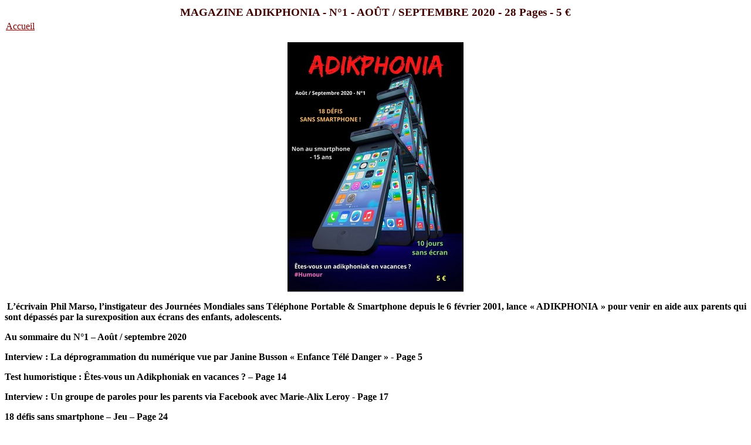

--- FILE ---
content_type: text/html
request_url: https://sosbahut.info/com-AdikphoniaMag01.htm
body_size: 1909
content:
<html>
<meta name="viewport" content="width=device-width, initial-scale=1.0">
</STYLE>
<!--DEBUT CODE ECLAIRAGE SUR LIEN-->
<style TYPE="text/css">
<!--
A:hover {text-decoration:none; background: #EAADEA}
A:hover {color:#000000;}
span.Fort
	{mso-style-parent:"";
	font-weight:bold}
span.jsgrdq
	{}
span.jsgrdqwhite-space-prewrap
	{}
-->
</style>
<!--FIN CODE ECLAIRAGE SUR LIEN -->


<head>
<title>COMMUNIQUÉ DE PRESSE : MAGAZINE ADIKPHONIA - SOSBAHUT.INFO</title>
<meta http-equiv="Content-Type" content="text/html; charset=iso-8859-1">
<meta name="GENERATOR" content="Microsoft FrontPage 6.0">
</head>

<body link="#000000" vlink="#000000" alink="#000000">

<table border="0" cellspacing="1" width="100%">
  <tr>
    <td width="100%"><p align="center"><strong>
	<font face="Times New Roman" style="font-size: larger" color="#400000">
	MAGAZINE ADIKPHONIA - N°1 - AOÛT / SEPTEMBRE 2020</font></strong><font face="Times New Roman" color="#400000"><strong><big>
	- 28 Pages - 5 &#8364;</big></strong></font></td>
  </tr>
</table>

<font size="3">

<table border="0" cellspacing="1" width="100%" id="table2">
  <tr>
    <td width="50%"><a href="index.html"><font color="#800000">Accueil</font></a><font color="#800000">
	</font></td>
    <td width="50%">

&nbsp;</td>
  </tr>
</table>

<p align="center">
	<a target="_blank" href="BONDECOMMANDE-MAG-ADIKPHONIA.html.pdf">
	<img border="0" src="Adikphonia-mag01A.jpg" width="300" height="426"></a> </p>

<p class="MsoBodyText" style="text-align:justify"><b>
<span style="font-size:11.0pt">&nbsp;</span></b></font><span style="font-size:12.0pt"><b>L&#8217;écrivain 
Phil Marso, l&#8217;instigateur des Journées Mondiales sans Téléphone Portable &amp; 
Smartphone depuis le 6 février 2001, lance « ADIKPHONIA » pour venir en aide aux 
parents qui sont dépassés par la surexposition aux écrans des enfants, 
adolescents.</b></span></p>
<p class="MsoNormal" style="text-align:justify">
<span style="font-size: 12.0pt; font-weight: 700">Au sommaire du N°1 &#8211; Août / 
septembre 2020</span></p>
<p class="MsoNormal" style="text-align:justify"><span class="jsgrdq">
<span style="font-size: 12.0pt"><b>Interview&nbsp;: La déprogrammation du numérique 
vue par Janine Busson « Enfance Télé Danger » - Page 5</b></span></span></p>
<p class="MsoNormal" style="text-align:justify"><span class="jsgrdq">
<span style="font-size: 12.0pt; font-weight: 700">Test humoristique&nbsp;: Êtes-vous 
un Adikphoniak en vacances&nbsp;? &#8211; Page 14</span></span></p>
<p class="MsoNormal" style="text-align:justify"><b><span class="jsgrdq">
<span style="font-size: 12.0pt">Interview&nbsp;: Un groupe de paroles pour les 
parents</span></span><span class="jsgrdqwhite-space-prewrap"><span style="font-size: 12.0pt">
</span></span></b><span class="jsgrdq"><span style="font-size: 12.0pt"><b>via 
Facebook avec Marie-Alix Leroy - Page 17</b></span></span></p>
<p class="MsoNormal" style="text-align:justify"><span class="jsgrdq">
<span style="font-size: 12.0pt; font-weight: 700">18 défis sans smartphone &#8211; Jeu 
&#8211; Page 24</span></span></p>
<p class="MsoNormal" style="text-align:justify"><span class="jsgrdq"><b>
<span style="font-size:12.0pt">Adikphonia</span></b><span style="font-size: 12.0pt; font-weight: 700"> 
&nbsp;- Pages&nbsp;: 28 - Périodicité&nbsp;: Tous les deux mois - Prix&nbsp;: 5 &#8364;</span></span></p>
<p class="MsoNormal" style="text-align:justify"><span class="jsgrdq">
<span style="font-size: 12.0pt; font-weight: 700">Diffusion&nbsp;: abonnement &amp; VPC &#8211; 
Éditeur&nbsp;: Sarl de presse Megacom ik</span></span></p>
<p class="MsoNormal" style="text-align:justify"><span class="jsgrdq">
<span style="font-weight: 700">Possibilité de régler via téléphone mobile, il 
suffit de nous envoyer un <a href="mailto:philmarso@gmail.com">e.mail</a> en 
communiquant votre N° téléphone portable. </span></span></p>
<font size="4">

<p class="MsoNormal" style="text-align:justify"><b><font color="#0000FF">
Disponible à la Boutique Megacom-ik 13 Bd Saint-Marcel 75013 Paris - (Métro : 
Saint-Marcel - Ligne 5) - Tél : 09 53 92 53 17. Ouvert de 12h30 / 19h30 du mardi 
au samedi</font>. Fermé du 3 au 10 août 2020.</b></p>
<p class="MsoNormal" style="text-align:justify"><b>Bon de commande en PDF :
<font color="#800000">
<a target="_blank" href="BONDECOMMANDE-MAG-ADIKPHONIA.html.pdf">
<font color="#FF0000">
<a target="_blank" href="BONDECOMMANDE-MAG-ADIKPHONIA.html.pdf">
<font color="#FF0000">ICI</font></a></font> </a> </font></b></p>

<table border="0" width="100%" id="table3">
	<tr>
		<td>
		<p align="center">&nbsp;<script type="text/javascript">
compte="611861wwwbah";
couleur_lib="bleu";
logo_lib="1";

path_lib="005099";
</script>
<script type="text/javascript" src="http://lib1.libstat.com/private/stat.js"></script>
<br><a href="http://www.libstat.com" target="_Blank" style="color: #800000; text-decoration: none">mesure d'audience</a><font color="#800000">
<noscript>
<a href="http://www.libstat.com" target="_Blank"><img src="http://lib1.libstat.com/private/stat.php?compte=611861wwwbah" border="0"></a><br>
libstat : <b><a href="http://www.libstat.com">mesure d'audience</a> </b>pour site web<br>
Annuaire, <a href="http://www.libparade.com/annuaire/formation/enseignement-secondaire/index.html">enseignement</a>, sites classés
</noscript></font></td>
	</tr>
</table>

</font>

</body>
</html>
